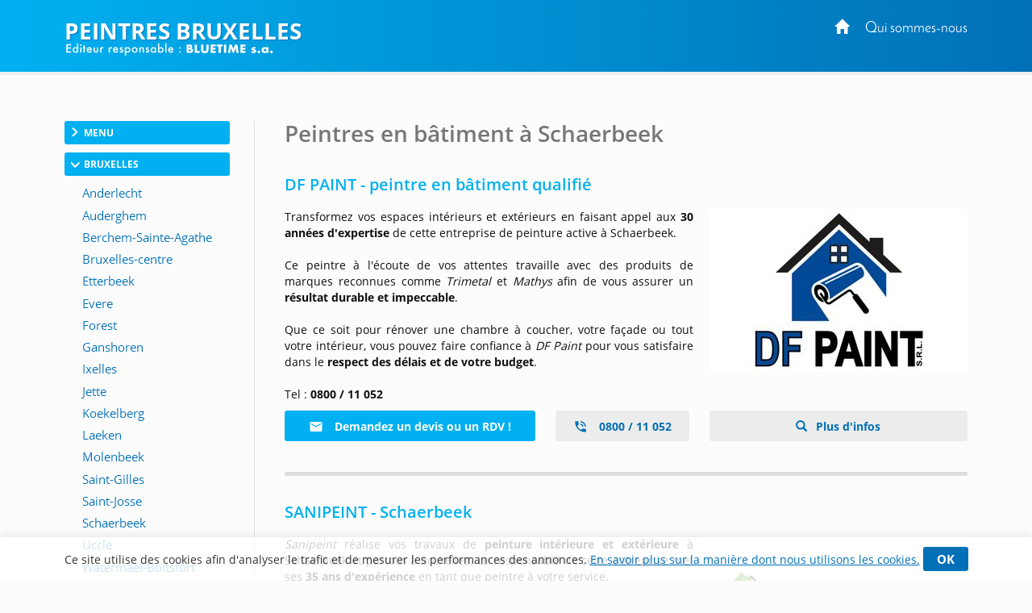

--- FILE ---
content_type: text/html; charset=utf-8
request_url: https://www.peintres-bruxelles.be/schaerbeek.htm
body_size: 19848
content:
<!DOCTYPE html>
<html lang="fr-BE">
<head>
    <meta http-equiv="Content-Type" content="text/html; charset=UTF-8" />

    <link rel="dns-prefetch" href="//tarteaucitron.io">

    

    
    <script>
        var adList = [
                            {
                'id': '98151',
                'category': 'Grande',
                'name': 'DF PAINT - peintre en batiment qualifie',
                'price': '1',
                'brand': '2025-008256',
                'list': 'ad Page', // constant
                'position': 1,
                'variant': '1'
            },
                {
                'id': '39949',
                'category': 'Grande',
                'name': 'SANIPEINT - Schaerbeek',
                'price': '1',
                'brand': '2024-008141',
                'list': 'ad Page', // constant
                'position': 2,
                'variant': '1'
            },
                {
                'id': '18761',
                'category': 'Grande',
                'name': 'PEINTURE COLORAL - Schaerbeek',
                'price': '1',
                'brand': '2025-008286',
                'list': 'ad Page', // constant
                'position': 3,
                'variant': '1'
            },
                {
                'id': '21531',
                'category': 'Grande',
                'name': 'ZAUDIG - Schaerbeek',
                'price': '1',
                'brand': '2024-007560',
                'list': 'ad Page', // constant
                'position': 4,
                'variant': '1'
            },
                {
                'id': '98348',
                'category': 'Grande',
                'name': 'COLOR - peintre de confiance',
                'price': '1',
                'brand': '2025-008315',
                'list': 'ad Page', // constant
                'position': 5,
                'variant': '1'
            },
                {
                'id': '16937',
                'category': 'Grande',
                'name': 'COX FILS - Schaerbeek',
                'price': '1',
                'brand': '2024-008007',
                'list': 'ad Page', // constant
                'position': 6,
                'variant': '1'
            },
                {
                'id': '40217',
                'category': 'Grande',
                'name': 'RENOCOLOR - peintre a Schaerbeek',
                'price': '1',
                'brand': '2024-008023',
                'list': 'ad Page', // constant
                'position': 7,
                'variant': '1'
            },
                                                    {
                'id': '64220',
                'category': 'PreMediane',
                'name': 'Vous etes peintre a Schaerbeek',
                'price': '0',
                'brand': '',
                'list': 'ad Page', // constant
                'position': 8,
                'variant': '0'
            },
                            {
                'id': '59888',
                'category': 'Mediane',
                'name': 'Quelles finitions pour vos travaux de peinture',
                'price': '0',
                'brand': '',
                'list': 'ad Page', // constant
                'position': 9,
                'variant': '0'
            },
                                                     {
                'id': '33752',
                'category': 'Pdp',
                'name': 'Renseignements complementaires',
                'price': '0',
                'brand': '',
                'list': 'ad Page', // constant
                'position': 10,
                'variant': '0'
            },
        ];
        dataLayer = [
            {
                'page': {
                    'title': 'Peintre a Schaerbeek entreprises de peinture', // Title de la page
                    'category': 'Bruxelles', // Correspond au bouton Catégorie du CMS
                    'thematic': 'Schaerbeek', // page thematic (le nom du bouton dans la gestion de la page)
                    'sector': 'Peintres',// Secteur pour bon de commande
                    'province' : 'Bruxelles',
                    'geoLocation': 'Schaerbeek', // Région / Province
                    'color': 'Rouge3', // Couleur
                    'status': '2', // Status
                    'countOfAds': '8' // Number of ads on page
                },

                'site': {
                    'country':
                        'Belgique',
                    'viewId': '6670275',
                    'propertyId': 'UA-108439357-9',
                    'measurementId': 'G-G6QG9XCSYQ'
                },
                // ecommerce
                'ecommerce': {
                    'currencyCode': 'EUR',
                    'impressions': adList
                }
            }
        ];
        // Timer function to pause/resume on window blur/focus
        function debug(text){
        }

        function Timer(callback, delay) {

            var timerId, start = new Date(), remaining = delay, complete = false, running = false;

            this.pause = function() {
                if(running) {
                    debug('Timer pause');
                    window.clearTimeout(timerId);
                    remaining -= new Date() - start;
                    running = false;
                } else {
                    debug('timer is not running');
                }
            };

            this.resume = function() {
                if(!running) {
                    debug('timer remain : ' + remaining);
                    if(remaining > 0) {
                        running = true;
                        window.clearTimeout(timerId);
                        debug('Timer resumed');
                        timerId = window.setTimeout(callback, remaining);
                    } else {
                        debug('timer elapsed');
                    }
                } else {
                    debug('timer already running');
                }
            };
            this.resume();
        }
        // dataLayer push to be triggered when a user stay more than
        // 10 sec on the page, with pausing/resuming when tab state change to active/inactive
        var timer = new Timer(function() {
            debug('** adTime added');
            dataLayer.push({
                'event': 'adTime',
                'eventCategory': 'Ad', // constant
                'eventAction': 'engagement timer', // constant
                'eventLabel': '15sec', // constant
                'ecommerce': {
                    'detail': {
                        'actionField': { 'list': 'ad Page' }, // constant
                        'products': adList
                    }
                }
            });
        }, 15000);

        window.onblur = function() {
            debug('window blur');
            timer.pause();
        }
        window.onfocus = function() {
            debug('window focus');
            timer.resume();
        }

    </script>

            <!-- Google Tag Manager CLASSIC -->
            <script>
                (function (w, d, s, l, i) {
                    w[l] = w[l] || []; w[l].push({
                        'gtm.start':
                            new Date().getTime(), event: 'gtm.js'
                    }); var f = d.getElementsByTagName(s)[0],
                        j = d.createElement(s), dl = l != 'dataLayer' ? '&l=' + l : ''; j.async = true; j.src =
                            'https://www.googletagmanager.com/gtm.js?id=' + i + dl; f.parentNode.insertBefore(j, f);
                })(window, document, 'script', 'dataLayer', 'GTM-TD9PMXM');</script>
            <!-- End Google Tag Manager -->

    <meta name="viewport" content="width=device-width, initial-scale=1.0">
    <meta http-equiv="X-UA-Compatible" content="IE=edge">
    <title>Peintre &#224; Schaerbeek : entreprises de peinture</title>
    <meta name="google-site-verification" content="xqDDtIeRi1pgAMYpp1bWa7mN9tV8G1n6CvACaydVbTQ" />
        <meta content="origin" name="referrer">
    <style type="text/css">
        header{z-index:1000;width:100%;position:fixed;z-index:100;padding:0px 0;background:#0170b6}.portal-name-logo{color:#fff;font-size:2em;margin-bottom:-25px}.colophon{text-align:center;background:#0170b6;color:#fff;padding:12px 0 16px;font-size:12px}#global,.headerbox{width:1120px;margin:0px auto}.headerbox{padding:10px 0;color:#fff}.menuTopH a{color:#fff}#intercontainer{padding-top:150px}.menuTopH{float:right}.baseline img{width:260px}nav{float:left}.navbar-collapse{background:none;border:none}.menuLeft{float:left;width:205px}.category,.cateOn,.btBackHome a:hover{padding:6px;display:block;clear:both;cursor:pointer}.buttonArrow{float:left}.cleaner2016,.clear2014,.nettoyeur{clear:both}.navbar-inverse{background-color:rgba(252,252,252,0);border:0}.nav_top{display:none}.glyphicon-info-sign{float:left}#content{position:relative;margin:0;padding-left:37px;float:right;width:79%}.region a{display:block;float:left;padding:10px}.envelope{width:100%;font-size:0.85em}section.bbk-section.bbk-pdp{font-size:1.1em}.video-wrap,.envelopeImg{float:right}.video-wrap.photo-left,.envelopeImg.photo-left{float:left;padding-left:0px;padding-right:20px}.video-wrap,.ImageAnimations img{width:320px;height:auto}.bbk-petite .envelopeTxt,.bbk-moyenne .envelopeTxt{height:101px}#sideRight{float:none;margin-right:0px;width:160px;position:absolute;top:148px;right:20px}.social-links{display:flex;justify-content:center;align-items:flex-start}.fb-like>span{vertical-align:baseline !important}.nousContacerBouton{background:linear-gradient(#4c69ba,#3b55a0)}.nousContacerBouton a,.nousContacerBouton a:hover{text-decoration:none;color:#fff}.social-links-text{display:none}.logoBluetime img.logoBottomNoPicto{width:111px}#TitleRS{display:none}.collapse#decouverte{display:block;visibility:visible}.alert-danger{color:#3c763d;background-color:#dff0d8;border-color:#dff0d8}.input-validation-error{border-color:#8f1e1e}.field-validation-error{color:#8f1e1e;font-size:12px}.promo{color:red}.bbk-mediane img{width:320px;height:auto}section.bbk-section.bbk-mediane{font-size:1.1em}.bbk-mediane h3{margin-top:15px;font-size:1.4em;color:#00b0f0;padding:0 0 10px 0;line-height:1.1}.bbk-savplainte,.bbk-premediane{background:#fbfbfb;color:#333;border:2px solid #1fa8fe;clear:both;font-size:1.2em;padding:35px 40px 34px;border-radius:4px 58px;line-height:1.79em;text-align:justify;margin:18px 0 37px}.bbk-savplainte h3,.bbk-premediane h3{color:#0170b6;font-size:1.4em;padding:0 0 10px 0;line-height:1.1;margin-top:0;text-align:left}.bbk-savplainte a,.bbk-premediane a,.bbk-savplainte a:link,.bbk-premediane a:link,.bbk-savplainte a:visited,.bbk-premediane a:visited,.bbk-savplainte a:hover,.bbk-premediane a:hover,.bbk-savplainte a:active,.bbk-premediane a:active{text-decoration:inherit;font-size:1.11em;color:#0170b6}.bbk-savplainte .separator,.bbk-premediane .separator{display:none}@media (max-width:768px),handheld and (orientation:landscape){img#imgTeaser2{width:100%;height:auto}}.bbk-pdp{padding-top:15px}[class^="PIN_"]{display:block;float:right;margin:0 0 0 4px}@media (max-width:768px),handheld and (orientation:landscape){nav{float:none}header{display:none}#TitleRS{display:block;float:left;font-size:1.2em;text-align:left;margin-left:15px;padding-bottom:0px;margin-top:7px;color:#fff;text-transform:uppercase;width:auto;margin:0;padding:20px;text-align:center}.navbar-inverse{border:0;width:100%}.navbar{position:fixed !important;top:0;z-index:1000}.navbar.navbar-inverse{background-color:#fff}#content{padding-top:60px !important}.video-wrap,.envelopeImg{float:none}.video-wrap.photo-left,.envelopeImg.photo-left{float:none;padding-right:0}.video-wrap img,.envelopeImg img{width:100%;height:auto}.bbk-petite .envelopeTxt,.bbk-moyenne .envelopeTxt{height:auto}}.navbar-header img{display:none}.link-url .glyphicon-menu-right{display:none}.row{padding:10px 0}input,textarea,.textField-1{width:350px}.bt-1{width:auto}.envelopeSmall .linkTel,.envelopeSmall .linkMail,.envelopeSmall .linkSite{width:auto;float:none}.checkBForm{padding:0 10px;width:auto}.caption,.small,.link-url glyphicon glyphicon-menu-right{display:none}.contentPost{padding:0 0 0 20px}.pointsForts .glyphicon{float:left;padding-right:15px;height:50px;font-size:1.2em}.pointsForts{-webkit-border-radius:5px;-moz-border-radius:5px;border-radius:5px;background:#fff;font-size:14px;border:1px solid #efefef;padding:45px 20px 23px 23px;font-size:1.8em;color:#00a9ea;font-weight:normal;margin-top:0px;margin-bottom:15px}.pointsFaibles{-webkit-border-radius:5px;-moz-border-radius:5px;border-radius:5px;background:#ccc;font-size:14px}.menuRedac{padding:10px 15px;border-bottom:1px solid #999;background:#fff;padding:10px 15px 25px;border:1px solid #dfdfdf;margin-bottom:20px;border-radius:3px;margin:30px 0px 20px;line-height:28px;width:205px}.menuRedacTitre{font-weight:bold;color:#0194d6}.menuRedacButtonOn a{color:#0194d6}.menuRedacButton{padding-left:15px}.sousMenuRedac a{color:#868686;font-weight:bold;border-left:3px solid #ababab;padding-left:10px}.sousMenuRedac a:hover{border-left:3px solid #0194d6}.menuRedac a:hover{color:#0194d6;text-decoration:none}.menuRedac a:hover{color:#0194d6;text-decoration:none}.menubottom{margin-top:40px;font-size:14px}.categorycontentsection .link-1{padding-top:20px;font-weight:bold}.categorycontentsection .envelopeTxt{text-align:justify;line-height:1.8em}.menuRedacFix{position:fixed;top:100px}.regionMobile .menuHeaderTitre:after{transition:all 0.2s ease-in-out;position:relative;display:inline-block;font-family:'Glyphicons Halflings';font-style:normal;font-weight:400;line-height:1;-webkit-font-smoothing:antialiased;-moz-osx-font-smoothing:grayscale;content:"\e259";float:right;font-size:1em;color:#7f7f7f;top:10px;font-size:0.8em}.regionArrow .menuHeaderTitre:after{transform:rotate(180deg)}.regionMobile{cursor:pointer}@media (max-width:768px){.linkMail a{text-decoration:none;transition:all 0.2s ease-in-out;border:solid 1px #d4d4d4;border-radius:3px;padding:7px 22px 7px 15px;margin-top:7px;font-size:1em;line-height:14px;background:#f3f3f3;display:inline-table;clear:both;color:#0170b6;white-space:nowrap}.linkMail a:hover{color:#0170b6}.navbar-header img{display:block}.menuRedac{line-height:40px;width:auto;margin:10px}.menuRedac{line-height:40px;width:auto;margin:10px}.menuHeader{font-size:0.8em}.regionMobile.menuHeader{padding:4px 15px 5px;margin:0 0px 23px}.regionMobile .region{font-size:1.3em}.region a:last-child{margin-bottom:15px}.linkSite a:hover{color:#fff}.linkSite a:before{top:2px}}.envelopeSmall{width:46%;float:left;font-size:1.1em}section.bbk-section.bbk-grande.envelopeBig:first-of-type,section.bbk-section.bbk-header.envelopeBig:first-of-type,section.bbk-section.bbk-pdp:first-of-type{padding-top:18px}section.bbk-section.bbk-grande.envelopeBig,section.bbk-section.bbk-header.envelopeBig,section.bbk-section.bbk-pdp{padding-bottom:0;padding-top:19px;margin-bottom:15px}section.bbk-section.bbk-pdp{margin-top:16px}section.bbk-section.bbk-moyenne.envelopeSmall,section.bbk-section.bbk-petite.envelopeSmall{padding-bottom:30px;padding-top:0;margin-bottom:8px;padding-left:0}.medianeLayout section.bbk-section.bbk-moyenne.envelopeSmall:nth-last-of-type(2),.medianeLayout section.bbk-section.bbk-moyenne.envelopeSmall:nth-last-of-type(1){border-bottom:none}.medianeLayout section.bbk-section.bbk-petite.envelopeSmall:nth-last-of-type(2),.medianeLayout section.bbk-section.bbk-petite.envelopeSmall:nth-last-of-type(1){border-bottom:none}.medianeLayout section.bbk-section.bbk-header.envelopeBig{border-bottom:none}section.bbk-section.bbk-mediane{clear:both;font-size:1.1em;color:#fff;padding:40px;border-radius:4px 58px;line-height:1.79em;text-align:justify;background:-moz-linear-gradient(-45deg,#00b0f0 0%,#0170b6 100%);background:linear-gradient(135deg,#00b0f0 0%,#0170b6 100%);margin:18px 0 53px}.bbk-mediane h3{margin-top:0;font-size:1.5em;color:#fff;padding:0 0 10px 0;line-height:1.1}section.bbk-section.bbk-mediane a{color:#fff;text-decoration:underline}.promo{color:red;font-weight:bold}.envelope-mediane .separator{display:none}@media (max-width:768px),handheld and (orientation:landscape){.medianeLayout section.bbk-section.bbk-petite.envelopeSmall:nth-last-of-type(1){padding-bottom:20px}.bbk-savplainte,.bbk-premediane{padding:35px 17px 33px}.envelopeSmall{width:100%;float:none;font-size:1.1em;padding:0}section.envelopeSmall:nth-child(even),section.envelopeSmall:nth-child(odd){margin-left:0}section.bbk-section.bbk-mediane{padding:40px 17px;margin:0 0 35px 0;border-radius:2px 19px}section.bbk-section.bbk-grande.envelopeBig,section.bbk-section.bbk-header.envelopeBig,section.bbk-section.bbk-pdp{padding-bottom:10px;padding-top:7px;margin-bottom:6px}section.bbk-section.bbk-moyenne.envelopeSmall,section.bbk-section.bbk-petite.envelopeSmall{padding-bottom:4px;padding-top:0;margin-bottom:28px}}.bbk-grandefree .link-lead-style-2904,.bbk-grande .link-lead-style-2904,.bbk-grandefree .link-phone-style-2904,.bbk-grande .link-phone-style-2904,.bbk-grandefree .link-url-style-2904,.bbk-grande .link-url-style-2904{transition:all 0.2s ease-in-out;text-decoration:none;font-weight:bold;font-size:1em;border-radius:3px;border:unset;margin:5px 0;line-height:14px;padding:10px 29px;text-align:center}a.link-phone{cursor:default;color:#0170b6}.link-lead-style-2904:focus,.link-phone-style-2904:focus,.link-url-style-2904:focus{color:#0170b6;text-decoration:none;border:none;outline:unset;outline-offset:unset}.info-produit-contact a:hover{color:#0170b6;text-decoration:none}.bbk-grandefree .link-lead-style-2904,.bbk-grande .link-lead-style-2904{display:none}.bbk-grandefree .link-lead-style-2904:first-child,.bbk-grande .link-lead-style-2904:first-child{display:block}.bbk-grandefree .link-lead-style-2904,.bbk-grande .link-lead-style-2904{color:#fff;position:relative;border:solid 1px #00b0f0}.bbk-grandefree .link-lead-style-2904:hover,.bbk-grande .link-lead-style-2904:hover{color:#00b0f0}.bbk-grandefree .link-lead-style-2904:focus:hover svg,.bbk-grande .link-lead-style-2904:focus:hover svg,.bbk-grandefree .link-lead-style-2904:focus svg,.bbk-grande .link-lead-style-2904:focus svg{overflow:hidden;fill:#fff}.bbk-grandefree .link-lead-style-2904 svg,.bbk-grande .link-lead-style-2904 svg{overflow:hidden;fill:#fff}.bbk-grandefree .link-lead-style-2904:hover svg,.bbk-grande .link-lead-style-2904:hover svg{fill:#00b0f0}.bbk-grandefree .link-lead-style-2904:before,.bbk-grande .link-lead-style-2904:before{content:'';position:absolute;top:0;left:0;width:100%;height:100%;z-index:1;background-color:rgba(255,255,255,0.25);-webkit-transition:all 0.3s;-moz-transition:all 0.3s;-o-transition:all 0.3s;transition:all 0.3s;content:"";z-index:-1;right:0;bottom:0;background:#00b0f0;opacity:1}.bbk-grandefree .link-lead-style-2904:hover:before,.bbk-grande .link-lead-style-2904:hover:before{opacity:0;-webkit-transform:scale(0.5,0.5);transform:scale(0.5,0.5)}.link-lead-style-2904:focus,.link-lead-style-2904:focus:hover{color:#fff;background:#00b0f0}.bluestyle{color:#0170b6}.btn-info{color:#fff;background-color:#0170b6 !important;border-color:#0170b6 !important}.btn-info:hover{background-color:#00b0f0 !important;border-color:#00b0f0 !important}.form2k16 h3{color:#0170b6 !important;font-size:27px}.editorialLayout .contentBreak{clear:both;margin-bottom:-8px;padding-top:29px}.contentPageLayout section.bbk-section.bbk-grandefree.envelopeBig:after,.contentPageLayout section.bbk-section.bbk-grande.envelopeBig:after{height:1px;display:none}.editorialLayout .link-url:before{font-family:'Glyphicons Halflings';content:"\e258";position:relative;top:2px;left:0;padding-right:10px;padding-top:1px;line-height:19px;margin-right:-15px}.envelopeSmall .url-Gi{font-weight:bold}.envelopeSmall .url-Gi:before{font-family:'Glyphicons Halflings';content:"\e258";position:relative;top:2px;left:0;padding-right:10px;padding-top:1px;line-height:19px;margin-right:-9px;font-size:13px}.menuTopH a:focus{color:unset;text-decoration:none}.envelope.footerWrap{margin-bottom:41px}html[lang="nl-BE"] .bbk-grande .link-lead-style-2904,.bbk-grande .link-phone-style-2904,.bbk-grande .link-url-style-2904{padding:10px 21px}.cookie_notif_FR .glyphicon-remove:before{display:none}.glyphicon-remove{padding:5px 17px;font-family:inherit;background:#0170b6;color:#fff;border-radius:3px;font-weight:bold;font-size:15px;line-height:34px;cursor:pointer}.cookieNotif0520{text-decoration:underline}.textField-hd{display:none}
    </style>

    <link rel="stylesheet" href="/css/site.css" />
    
    
    

    <link rel="alternate" hreflang="fr-be" href="https://www.peintres-bruxelles.be/schaerbeek.htm" />
    <link rel="canonical" href="https://www.peintres-bruxelles.be/schaerbeek.htm" />






            <script>
            (function (i, s, o, g, r, a, m) { i['GoogleAnalyticsObject'] = r; i[r] = i[r] || function () { (i[r].q = i[r].q || []).push(arguments) }, i[r].l = 1 * new Date(); a = s.createElement(o), m = s.getElementsByTagName(o)[0]; a.async = 1; a.src = g; m.parentNode.insertBefore(a, m) })(window, document, 'script', '//www.google-analytics.com/analytics.js', 'ga');
            ga('create', 'UA-3415272-1', 'auto');
            ga('send', 'pageview');
            </script>
            <!-- Meta Pixel Code -->
        <script>
            !function (f, b, e, v, n, t, s) {
                if (f.fbq) return; n = f.fbq = function () {
                    n.callMethod ?
                        n.callMethod.apply(n, arguments) : n.queue.push(arguments)
                };
                if (!f._fbq) f._fbq = n; n.push = n; n.loaded = !0; n.version = '2.0';
                n.queue = []; t = b.createElement(e); t.async = !0;
                t.src = v; s = b.getElementsByTagName(e)[0];
                s.parentNode.insertBefore(t, s)
            }(window, document, 'script',
                'https://connect.facebook.net/en_US/fbevents.js');
            fbq('init', '758261875970120');
            fbq('track', 'PageView');
        </script>
        <noscript>
            <img height="1" width="1" style="display:none"
                 src="https://www.facebook.com/tr?id=758261875970120&ev=PageView&noscript=1" />
        </noscript><!-- End Meta Pixel Code -->


</head>
<body>
    
        <script type="text/javascript">var script = document.createElement('script'); script.async = true; script.type = 'text/javascript'; var target = 'https://www.clickcease.com/monitor/stat.js'; script.src = target; var elem = document.head; elem.appendChild(script);</script>

    
        <noscript>
            <iframe src="https://www.googletagmanager.com/ns.html?id=GTM-TD9PMXM"
                    height="0" width="0" style="display:none;visibility:hidden"></iframe>
        </noscript>

    
<header>

    

    
    <div class="headerbox">
        <div class="menuTopH">
            <div>
                    
                        <a href="https://www.peintres-bruxelles.be/"><span class="glyphicon glyphicon-home"></span></a>&nbsp;&nbsp;&nbsp;&nbsp;&nbsp;<a target="_blank" href="https://www.peintres-bruxelles.be/editeur-responsable.htm">Qui sommes-nous</a>
                    
            </div>
            <div class="socialTop">
                <a href="#" style="display: none;"><i class="fa fa-google-plus"></i></a>&nbsp;&nbsp;&nbsp;
            </div>
        </div>
        <div class="logobbk1">
            <a href="https://www.peintres-bruxelles.be/">
                    <div class="portal-name-logo">Peintres Bruxelles</div>
            </a>
            <br>
            <div class="baseline">
                    <img src="/Images/baseline-no-icon-v2.svg" width="" height="" class="shadow baselineNoIcon" alt='' />
            </div>
        </div>
    </div>
</header>


    <div id="global">
        <div id="intercontainer">


            <nav class="navbar navbar-inverse">
                <div>
                    <div class="navbar-header">
                            <a href="https://www.peintres-bruxelles.be/" id="TitleRS" class="brand">Peintres Bruxelles</a>
                        <button type="button" class="navbar-toggle" data-toggle="collapse" data-target="#myNavbar"><span class="icon-bar"></span><span class="icon-bar"></span><span class="icon-bar"></span></button>
                    </div>
                    <div class="collapse navbar-collapse" id="myNavbar">


    <div class="menuLeft menu-without-editorial">
        

                <div class="category ">
                    <div class="buttonArrow"></div>
                    <div class="buttonContent">Menu</div>

                </div>
            <div class="menuWrap">
                            <div class="button ">
                                <a href="https://www.peintres-bruxelles.be/" target="_self" >
                                        <img src="/Images/menubuttons/menuitem_4003.png" alt="" />
                                </a>
                            </div>
 

            </div>
                <div class="category cateOn">
                    <div class="buttonArrow"></div>
                    <div class="buttonContent">Bruxelles</div>

                </div>
            <div class="menuWrap">
                            <div class="button ">
                                <a href="/anderlecht.htm" target="_self" >
                                        <img src="/Images/menubuttons/menuitem_4007.png" alt="Bruxelles: peintres &#224; Anderlecht" />
                                </a>
                            </div>
                            <div class="button ">
                                <a href="/auderghem.htm" target="_self" >
                                        <img src="/Images/menubuttons/menuitem_4008.png" alt="Auderghem: entreprises de peintures" />
                                </a>
                            </div>
                            <div class="button ">
                                <a href="/Berchem-Sainte-Agathe.htm" target="_self" >
                                        <img src="/Images/menubuttons/menuitem_4009.png" alt="Travaux de peinture Berchem-Sainte-Agathe" />
                                </a>
                            </div>
                            <div class="button ">
                                <a href="/centre.htm" target="_self" >
                                        <img src="/Images/menubuttons/menuitem_4010.png" alt="Bruxelles centre: peintres" />
                                </a>
                            </div>
                            <div class="button ">
                                <a href="/etterbeek.htm" target="_self" >
                                        <img src="/Images/menubuttons/menuitem_4011.png" alt="Etterbeek (Bruxelles): mat&#233;riel pour peintres" />
                                </a>
                            </div>
                            <div class="button ">
                                <a href="/evere.htm" target="_self" >
                                        <img src="/Images/menubuttons/menuitem_4012.png" alt="Peinture ext&#233;rieure Evere" />
                                </a>
                            </div>
                            <div class="button ">
                                <a href="/forest.htm" target="_self" >
                                        <img src="/Images/menubuttons/menuitem_4013.png" alt="Forest (Bruxelles): peintres" />
                                </a>
                            </div>
                            <div class="button ">
                                <a href="/ganshoren.htm" target="_self" >
                                        <img src="/Images/menubuttons/menuitem_4014.png" alt="" />
                                </a>
                            </div>
                            <div class="button ">
                                <a href="/ixelles.htm" target="_self" >
                                        <img src="/Images/menubuttons/menuitem_4015.png" alt="Ixelles: mat&#233;riel pour peintres" />
                                </a>
                            </div>
                            <div class="button ">
                                <a href="/jette.htm" target="_self" >
                                        <img src="/Images/menubuttons/menuitem_4016.png" alt="Entreprise de peinture Jette" />
                                </a>
                            </div>
                            <div class="button ">
                                <a href="/koekelberg.htm" target="_self" >
                                        <img src="/Images/menubuttons/menuitem_4017.png" alt="D&#233;coration int&#233;rieure Bruxelles" />
                                </a>
                            </div>
                            <div class="button ">
                                <a href="/laeken.htm" target="_self" >
                                        <img src="/Images/menubuttons/menuitem_4018.png" alt="" />
                                </a>
                            </div>
                            <div class="button ">
                                <a href="/molenbeek.htm" target="_self" >
                                        <img src="/Images/menubuttons/menuitem_4019.png" alt=" Peintre en batiment Molenbeek" />
                                </a>
                            </div>
                            <div class="button ">
                                <a href="/saint-gilles.htm" target="_self" >
                                        <img src="/Images/menubuttons/menuitem_4020.png" alt="" />
                                </a>
                            </div>
                            <div class="button ">
                                <a href="/saint-josse.htm" target="_self" >
                                        <img src="/Images/menubuttons/menuitem_4021.png" alt="" />
                                </a>
                            </div>
                            <div class="button active">
                                <a href="/schaerbeek.htm" target="_self" >
                                        <img src="/Images/menubuttons/menuitem_4022.png" alt="Accessoires pour peintres &#224; Schaerbeek" />
                                </a>
                            </div>
                            <div class="button ">
                                <a href="/uccle.htm" target="_self" >
                                        <img src="/Images/menubuttons/menuitem_4023.png" alt="Uccle: peintres et vente de mat&#233;riel de peinture" />
                                </a>
                            </div>
                            <div class="button ">
                                <a href="/watermael-boitsfort.htm" target="_self" >
                                        <img src="/Images/menubuttons/menuitem_4024.png" alt="Peintres pour murs, sols et fa&#231;ades" />
                                </a>
                            </div>
                            <div class="button ">
                                <a href="/woluwe-saint-lambert.htm" target="_self" >
                                        <img src="/Images/menubuttons/menuitem_4025.png" alt="Mat&#233;riel pour peintres" />
                                </a>
                            </div>
                            <div class="button ">
                                <a href="/woluwe-saint-pierre.htm" target="_self" >
                                        <img src="/Images/menubuttons/menuitem_4026.png" alt="" />
                                </a>
                            </div>
 

            </div>
                <div class="category ">
                    <div class="buttonArrow"></div>
                    <div class="buttonContent">P&#233;riph&#233;rie de Bruxelles</div>

                </div>
            <div class="menuWrap">
                            <div class="button ">
                                <a href="/asse.htm" target="_self" >
                                        <img src="/Images/menubuttons/menuitem_4028.png" alt="" />
                                </a>
                            </div>
                            <div class="button ">
                                <a href="/dilbeek.htm" target="_self" >
                                        <img src="/Images/menubuttons/menuitem_4029.png" alt="" />
                                </a>
                            </div>
                            <div class="button ">
                                <a href="/kraainem.htm" target="_self" >
                                        <img src="/Images/menubuttons/menuitem_4030.png" alt="" />
                                </a>
                            </div>
                            <div class="button ">
                                <a href="/overijse.htm" target="_self" >
                                        <img src="/Images/menubuttons/menuitem_4031.png" alt="" />
                                </a>
                            </div>
                            <div class="button ">
                                <a href="/rhode-saint-genese.htm" target="_self" >
                                        <img src="/Images/menubuttons/menuitem_4032.png" alt="" />
                                </a>
                            </div>
                            <div class="button ">
                                <a href="/tervuren.htm" target="_self" >
                                        <img src="/Images/menubuttons/menuitem_8346.png" alt="" />
                                </a>
                            </div>
                            <div class="button ">
                                <a href="/vilvoorde.htm" target="_self" >
                                        <img src="/Images/menubuttons/menuitem_4033.png" alt="" />
                                </a>
                            </div>
                            <div class="button ">
                                <a href="/wemmel.htm" target="_self" >
                                        <img src="/Images/menubuttons/menuitem_4034.png" alt="" />
                                </a>
                            </div>
 

            </div>
                <div class="category ">
                    <div class="buttonArrow"></div>
                    <div class="buttonContent">Conseils</div>

                </div>
            <div class="menuWrap">
                            <div class="button ">
                                <a href="/types-de-peinture.htm" target="_self" >
                                        <img src="/Images/menubuttons/menuitem_9973.png" alt="" />
                                </a>
                            </div>
                            <div class="button ">
                                <a href="/peinture-interieure.htm" target="_self" >
                                        <img src="/Images/menubuttons/menuitem_10050.png" alt="" />
                                </a>
                            </div>
                            <div class="button ">
                                <a href="/peinture-exterieure.htm" target="_self" >
                                        <img src="/Images/menubuttons/menuitem_10101.png" alt="" />
                                </a>
                            </div>
 

            </div>



    </div>


    <div class="cleaner2016 plusButton"></div>
    <div class="category">
        <div class="glyphicon glyphicon-info-sign"></div>
        <div class="buttonContent">D&#233;couvrez aussi</div>
    </div>
    <div id="decouverte">
            <div class="portalsLinks">

                <a href="https://www.schaerbeek-services.be" target="_blank">
                        <img src="/Images/advbuttons/schaerbeek-services.be.jpg" width="188" height="36" alt="Schaerbeek services" />
                </a>

            </div>
    </div>
                    </div>
                </div>
            </nav>

            



<div id="content">




    <div class="nav_top">
        

    <span class="nav_top-link">Bruxelles</span>
    &gt;
    <span class="nav_top-link-2">Schaerbeek</span>

    </div>
    <div style="clear: both"></div>
    <h1>Peintres en b&#226;timent &#224; Schaerbeek</h1>
    <div class="panel-bbk">
        <div class="envelope headerWrap">
            <div class="nettoyeur"></div>
        </div>

        <div class="envelope largeWrap medianeLayout">






<section class="bbk-section bbk-grande envelopeBig"
         data-pageid="150"
         data-portalid="10"
         data-advertisementid="98151"
         data-categoryid="1068"
         data-type="Grande"
         data-order="1"
         data-billed="True"
         data-contract="2025-008256"
         data-title="DF PAINT - peintre en batiment qualifie">

    <h2><span class="bbk-title">DF PAINT - peintre en b&#226;timent qualifi&#233;</span></h2>
    

        <div class="envelopeImg ">
                <div class="ImageAnimations" style="display: none;">


<a href="https://www.df-paint.be/?utm_medium=referral&utm_source=https%3a%2f%2fwww.peintres-bruxelles.be%2fschaerbeek.htm&utm_campaign=BlueBook&utm_content=https%3a%2f%2fwww.peintres-bruxelles.be%2fschaerbeek.htm"  target="_blank" title="Visitez leur site">                    <div class="ImageAnimations">
                            <img src="/Images/animations/DF-Paint-logo.jpg" width="282" height="178" alt="DF Paint" />
                                                    <img src="/Images/animations/Vega-Decor-5.jpg" width="282" height="178" alt="r&#233;novation de cuisine" />
                                                    <img src="/Images/animations/Vega-Decor-6.jpg" width="282" height="178" alt="travaux de peinture et plafonnage" />
                                                    <img src="/Images/animations/Vega-Decor-9.jpg" width="282" height="178" alt="peinture ext&#233;rieure fa&#231;ade avant apr&#232;s" />
                    </div>
</a>

                </div>
        </div>
    <div class="envelopeTxt">
        Transformez vos espaces int&eacute;rieurs et ext&eacute;rieurs en faisant appel aux <strong>30 ann&eacute;es d&#39;expertise</strong> de cette entreprise de peinture active &agrave; Schaerbeek.<br />
<br />
Ce peintre &agrave; l&#39;&eacute;coute de vos attentes travaille avec des produits de marques reconnues comme <em>Trimetal </em>et <em>Mathys </em>afin de vous assurer un <strong>r&eacute;sultat durable et impeccable</strong>.<br />
<br />
Que ce soit pour r&eacute;nover une chambre &agrave; coucher, votre fa&ccedil;ade ou tout votre int&eacute;rieur, vous pouvez faire confiance &agrave; <em>DF Paint&nbsp;</em>pour vous satisfaire dans le <strong>respect des d&eacute;lais et de votre budget</strong>.<br />
<br />
Tel :<strong> </strong><strong>0800 / 11 052</strong><br type="_moz" />

    </div>

    

        <div class="info-produit-contact">
            

            <a class="link-lead link-lead-style-2904"
               href="Contact/Company/98151?i=2169"
               target="_self">
                <svg xmlns="http://www.w3.org/2000/svg" width="16" height="16" viewBox="0 0 24 24"><path d="M20 4H4c-1.1 0-1.99.9-1.99 2L2 18c0 1.1.9 2 2 2h16c1.1 0 2-.9 2-2V6c0-1.1-.9-2-2-2zm0 4l-8 5-8-5V6l8 5 8-5v2z"></path></svg>
                Demandez un devis ou un RDV !
            </a>



                    <a class="link-phone link-phone-style-2904"
                       href="tel:0800 / 11 052">
                        <svg xmlns="http://www.w3.org/2000/svg" width="24" height="24" viewBox="0 0 24 24"><path d="M0 0h24v24H0z" fill="none" /><path d="M20 15.5c-1.25 0-2.45-.2-3.57-.57-.35-.11-.74-.03-1.02.24l-2.2 2.2c-2.83-1.44-5.15-3.75-6.59-6.59l2.2-2.21c.28-.26.36-.65.25-1C8.7 6.45 8.5 5.25 8.5 4c0-.55-.45-1-1-1H4c-.55 0-1 .45-1 1 0 9.39 7.61 17 17 17 .55 0 1-.45 1-1v-3.5c0-.55-.45-1-1-1zM19 12h2c0-4.97-4.03-9-9-9v2c3.87 0 7 3.13 7 7zm-4 0h2c0-2.76-2.24-5-5-5v2c1.66 0 3 1.34 3 3z" /></svg>
                        0800 / 11 052
                    </a>








                    <a class="link-url link-url-style-2904 url-Gi"
                       href="https://www.df-paint.be/?utm_medium=referral&amp;utm_source=https%3a%2f%2fwww.peintres-bruxelles.be%2fschaerbeek.htm&amp;utm_campaign=BlueBook&amp;utm_content=https%3a%2f%2fwww.peintres-bruxelles.be%2fschaerbeek.htm"
                       target="_blank"
                       rel="noopener">
                        
                    Plus d&#39;infos
                    </a>



        </div>

    <div class="nettoyeur"></div>
</section>







<section class="bbk-section bbk-grande envelopeBig"
         data-pageid="150"
         data-portalid="10"
         data-advertisementid="39949"
         data-categoryid="1068"
         data-type="Grande"
         data-order="2"
         data-billed="True"
         data-contract="2024-008141"
         data-title="SANIPEINT - Schaerbeek">

    <h2><span class="bbk-title">SANIPEINT - Schaerbeek</span></h2>
    

        <div class="envelopeImg ">
                <div class="ImageAnimations" style="display: none;">


<a href="https://www.sanipeint.be/?utm_medium=referral&utm_source=https%3a%2f%2fwww.peintres-bruxelles.be%2fschaerbeek.htm&utm_campaign=BlueBook&utm_content=https%3a%2f%2fwww.peintres-bruxelles.be%2fschaerbeek.htm"  target="_blank" title="Plus d'infos sur le site !">                    <div class="ImageAnimations">
                            <img src="/Images/animations/Sanipeint-Logo.jpg" width="282" height="178" alt="Plus d&#39;infos sur le site !" />
                                                    <img src="/Images/animations/Sanipeint-peinture-int-2.jpg" width="282" height="178" alt="Plus d&#39;infos sur le site !" />
                                                    <img src="/Images/animations/Sanipeint-peinture-ext-1.jpg" width="282" height="178" alt="Plus d&#39;infos sur le site !" />
                                                    <img src="/Images/animations/Sanipeint-peinture-int-1.jpg" width="282" height="178" alt="Plus d&#39;infos sur le site !" />
                    </div>
</a>

                </div>
        </div>
    <div class="envelopeTxt">
        <span id="ctl00_ContentPlaceHolder1_DetailsView1_Label4"><span id="ctl00_ContentPlaceHolder1_DetailsView1_Label4"><span id="ctl00_ContentPlaceHolder1_DetailsView1_Label4"><em>Sanipeint </em>r&eacute;alise vos travaux de <strong>peinture int&eacute;rieure et ext&eacute;rieure </strong>&agrave; Schaerbeek et partout &agrave; Bruxelles. Le responsable de cette entreprise met ses <strong>35 ans d&#39;exp&eacute;rience</strong> en tant que peintre &agrave; votre service.<br />
<br />
Il vous conseille au niveau du <strong>choix des couleurs</strong> et <strong>rev&ecirc;tements muraux </strong>adapt&eacute;s : peinture ou papier peint.<br />
<br />
<span id="ctl00_ContentPlaceHolder1_DetailsView1_Label4"><span id="ctl00_ContentPlaceHolder1_DetailsView1_Label4"><span id="ctl00_ContentPlaceHolder1_DetailsView1_Label4">- <strong>devis gratuit et personnalis&eacute;</strong></span></span></span><br />
- patron toujours pr&eacute;sent sur chantier<br />
<br />
Tel : <strong>0477 / 79 57 41</strong></span></span></span><br />

    </div>

    

        <div class="info-produit-contact">
            

            <a class="link-lead link-lead-style-2904"
               href="Contact/Company/39949?i=1084"
               target="_self">
                <svg xmlns="http://www.w3.org/2000/svg" width="16" height="16" viewBox="0 0 24 24"><path d="M20 4H4c-1.1 0-1.99.9-1.99 2L2 18c0 1.1.9 2 2 2h16c1.1 0 2-.9 2-2V6c0-1.1-.9-2-2-2zm0 4l-8 5-8-5V6l8 5 8-5v2z"></path></svg>
                Demandez un devis ou un RDV !
            </a>



                    <a class="link-phone link-phone-style-2904"
                       href="tel:0477 / 79 57 41">
                        <svg xmlns="http://www.w3.org/2000/svg" width="24" height="24" viewBox="0 0 24 24"><path d="M0 0h24v24H0z" fill="none" /><path d="M20 15.5c-1.25 0-2.45-.2-3.57-.57-.35-.11-.74-.03-1.02.24l-2.2 2.2c-2.83-1.44-5.15-3.75-6.59-6.59l2.2-2.21c.28-.26.36-.65.25-1C8.7 6.45 8.5 5.25 8.5 4c0-.55-.45-1-1-1H4c-.55 0-1 .45-1 1 0 9.39 7.61 17 17 17 .55 0 1-.45 1-1v-3.5c0-.55-.45-1-1-1zM19 12h2c0-4.97-4.03-9-9-9v2c3.87 0 7 3.13 7 7zm-4 0h2c0-2.76-2.24-5-5-5v2c1.66 0 3 1.34 3 3z" /></svg>
                        0477 / 79 57 41
                    </a>








                    <a class="link-url link-url-style-2904 url-Gi"
                       href="https://www.sanipeint.be/?utm_medium=referral&amp;utm_source=https%3a%2f%2fwww.peintres-bruxelles.be%2fschaerbeek.htm&amp;utm_campaign=BlueBook&amp;utm_content=https%3a%2f%2fwww.peintres-bruxelles.be%2fschaerbeek.htm"
                       target="_blank"
                       rel="noopener">
                        
                    Plus d&#39;infos
                    </a>



        </div>

    <div class="nettoyeur"></div>
</section>







<section class="bbk-section bbk-grande envelopeBig"
         data-pageid="150"
         data-portalid="10"
         data-advertisementid="18761"
         data-categoryid="1068"
         data-type="Grande"
         data-order="3"
         data-billed="True"
         data-contract="2025-008286"
         data-title="PEINTURE COLORAL - Schaerbeek">

    <h2><span class="bbk-title">PEINTURE COLORAL - Schaerbeek</span></h2>
    

        <div class="envelopeImg ">
                <div class="ImageAnimations" style="display: none;">


<a href="https://www.coloral.be?utm_medium=referral&utm_source=https%3a%2f%2fwww.peintres-bruxelles.be%2fschaerbeek.htm&utm_campaign=BlueBook&utm_content=https%3a%2f%2fwww.peintres-bruxelles.be%2fschaerbeek.htm"  target="_blank" title="Découvrez tous leurs services !">                    <div class="ImageAnimations">
                            <img src="/Images/animations/Coloral-Logo-New..jpeg" width="282" height="178" alt="logo Peinture Coloral" />
                                                    <img src="/Images/animations/Palomo-1.jpg" width="282" height="178" alt="pi&#232;ce repeinte en deux tons de bleus" />
                                                    <img src="/Images/animations/Palomo-2.jpg" width="282" height="178" alt="pinceau et nuancier couleurs" />
                                                    <img src="/Images/animations/Palomo-3.jpg" width="282" height="178" alt="peinture murale beige" />
                    </div>
</a>

                </div>
        </div>
    <div class="envelopeTxt">
        Cette entreprise de peinture exp&eacute;riment&eacute;e active &agrave; Schaerbeek vous propose la r&eacute;alisation soign&eacute;e de tous vos <strong>travaux de parach&egrave;vement int&eacute;rieurs et ext&eacute;rieurs</strong>.<br />
<br />
- peinture <strong>ext&eacute;rieure et int&eacute;rieure</strong><br />
- r&eacute;novation de <strong>fa&ccedil;ades</strong><br />
- peinture <strong>sols et murs</strong><br />
- techniques d&eacute;coratives<br />
<br />
Tel : <strong>02 / 537 45 47</strong> ou <strong>0498 / 90 30 50</strong><br />

    </div>

    

        <div class="info-produit-contact">
            

            <a class="link-lead link-lead-style-2904"
               href="Contact/Company/18761?i=1078"
               target="_self">
                <svg xmlns="http://www.w3.org/2000/svg" width="16" height="16" viewBox="0 0 24 24"><path d="M20 4H4c-1.1 0-1.99.9-1.99 2L2 18c0 1.1.9 2 2 2h16c1.1 0 2-.9 2-2V6c0-1.1-.9-2-2-2zm0 4l-8 5-8-5V6l8 5 8-5v2z"></path></svg>
                Demandez un devis ou un RDV !
            </a>



                    <a class="link-phone link-phone-style-2904"
                       href="tel:0498 / 90 30 50">
                        <svg xmlns="http://www.w3.org/2000/svg" width="24" height="24" viewBox="0 0 24 24"><path d="M0 0h24v24H0z" fill="none" /><path d="M20 15.5c-1.25 0-2.45-.2-3.57-.57-.35-.11-.74-.03-1.02.24l-2.2 2.2c-2.83-1.44-5.15-3.75-6.59-6.59l2.2-2.21c.28-.26.36-.65.25-1C8.7 6.45 8.5 5.25 8.5 4c0-.55-.45-1-1-1H4c-.55 0-1 .45-1 1 0 9.39 7.61 17 17 17 .55 0 1-.45 1-1v-3.5c0-.55-.45-1-1-1zM19 12h2c0-4.97-4.03-9-9-9v2c3.87 0 7 3.13 7 7zm-4 0h2c0-2.76-2.24-5-5-5v2c1.66 0 3 1.34 3 3z" /></svg>
                        0498 / 90 30 50
                    </a>








                    <a class="link-url link-url-style-2904 url-Gi"
                       href="https://www.coloral.be?utm_medium=referral&amp;utm_source=https%3a%2f%2fwww.peintres-bruxelles.be%2fschaerbeek.htm&amp;utm_campaign=BlueBook&amp;utm_content=https%3a%2f%2fwww.peintres-bruxelles.be%2fschaerbeek.htm"
                       target="_blank"
                       rel="noopener">
                        
                    Plus d&#39;infos
                    </a>



        </div>

    <div class="nettoyeur"></div>
</section>







<section class="bbk-section bbk-grande envelopeBig"
         data-pageid="150"
         data-portalid="10"
         data-advertisementid="21531"
         data-categoryid="1068"
         data-type="Grande"
         data-order="4"
         data-billed="True"
         data-contract="2024-007560"
         data-title="ZAUDIG - Schaerbeek">

    <h2><span class="bbk-title">ZAUDIG - Schaerbeek</span></h2>
    

        <div class="envelopeImg ">
                <div class="ImageAnimations" style="display: none;">


<a href="https://www.zaudig.be/peintre-schaerbeek.html?utm_medium=referral&utm_source=https%3a%2f%2fwww.peintres-bruxelles.be%2fschaerbeek.htm&utm_campaign=BlueBook&utm_content=https%3a%2f%2fwww.peintres-bruxelles.be%2fschaerbeek.htm"  target="_blank" title="Peintre à Schaerbeek">                    <div class="ImageAnimations">
                            <img src="/Images/animations/Zaudig-Logo.jpg" width="282" height="178" alt="logo Zaudig entreprise de peinture &#224; Schaerbeek" />
                                                    <img src="/Images/animations/Zaudig-2020-2..jpeg" width="282" height="178" alt="moulures plafond" />
                                                    <img src="/Images/animations/Zaudig-6.jpg" width="282" height="178" alt="r&#233;novation cage d&#39;escalier" />
                                                    <img src="/Images/animations/Zaudig-2020-8..jpeg" width="282" height="178" alt="appartement r&#233;nov&#233;" />
                    </div>
</a>

                </div>
        </div>
    <div class="envelopeTxt">
        Confiez vos travaux de <strong>peinture</strong>, <strong>tapissage</strong>, rev&ecirc;tements de sol et <strong>d&eacute;coration </strong>&agrave; <em>Zaudig</em>, entreprise qualifi&eacute;e active depuis 5 g&eacute;n&eacute;rations.<br />
<br />
Ses atouts :<br />
- mat&eacute;riel performant<br />
- marques professionnelles : Herbol, Trimetal...<br />
- <strong>service flexible</strong> et conseils personnalis&eacute;s<br />
- respect du planning et de votre budget<br />
- <strong>devis gratuit</strong><br />
<br />
Tel : <strong>02 / 461 37 47</strong> ou <strong>0475 / 68 11 77</strong><br />

    </div>

    

        <div class="info-produit-contact">
            

            <a class="link-lead link-lead-style-2904"
               href="Contact/Company/21531?i=1158"
               target="_self">
                <svg xmlns="http://www.w3.org/2000/svg" width="16" height="16" viewBox="0 0 24 24"><path d="M20 4H4c-1.1 0-1.99.9-1.99 2L2 18c0 1.1.9 2 2 2h16c1.1 0 2-.9 2-2V6c0-1.1-.9-2-2-2zm0 4l-8 5-8-5V6l8 5 8-5v2z"></path></svg>
                Demandez un devis ou un RDV !
            </a>



                    <a class="link-phone link-phone-style-2904"
                       href="tel:0475 / 68 11 77">
                        <svg xmlns="http://www.w3.org/2000/svg" width="24" height="24" viewBox="0 0 24 24"><path d="M0 0h24v24H0z" fill="none" /><path d="M20 15.5c-1.25 0-2.45-.2-3.57-.57-.35-.11-.74-.03-1.02.24l-2.2 2.2c-2.83-1.44-5.15-3.75-6.59-6.59l2.2-2.21c.28-.26.36-.65.25-1C8.7 6.45 8.5 5.25 8.5 4c0-.55-.45-1-1-1H4c-.55 0-1 .45-1 1 0 9.39 7.61 17 17 17 .55 0 1-.45 1-1v-3.5c0-.55-.45-1-1-1zM19 12h2c0-4.97-4.03-9-9-9v2c3.87 0 7 3.13 7 7zm-4 0h2c0-2.76-2.24-5-5-5v2c1.66 0 3 1.34 3 3z" /></svg>
                        0475 / 68 11 77
                    </a>








                    <a class="link-url link-url-style-2904 url-Gi"
                       href="https://www.zaudig.be/peintre-schaerbeek.html?utm_medium=referral&amp;utm_source=https%3a%2f%2fwww.peintres-bruxelles.be%2fschaerbeek.htm&amp;utm_campaign=BlueBook&amp;utm_content=https%3a%2f%2fwww.peintres-bruxelles.be%2fschaerbeek.htm"
                       target="_blank"
                       rel="noopener">
                        
                    Plus d&#39;infos
                    </a>



        </div>

    <div class="nettoyeur"></div>
</section>







<section class="bbk-section bbk-grande envelopeBig"
         data-pageid="150"
         data-portalid="10"
         data-advertisementid="98348"
         data-categoryid="1068"
         data-type="Grande"
         data-order="5"
         data-billed="True"
         data-contract="2025-008315"
         data-title="COLOR - peintre de confiance">

    <h2><span class="bbk-title">COLOR - peintre de confiance</span></h2>
    

        <div class="envelopeImg ">
                <div class="ImageAnimations" style="display: none;">


<a href="https://www.color-peinture.be/?utm_medium=referral&utm_source=https%3a%2f%2fwww.peintres-bruxelles.be%2fschaerbeek.htm&utm_campaign=BlueBook&utm_content=https%3a%2f%2fwww.peintres-bruxelles.be%2fschaerbeek.htm"  target="_blank" title="Visitez leur site">                    <div class="ImageAnimations">
                            <img src="/Images/animations/Color-logo-slogan.jpg" width="282" height="178" alt="Color" />
                                                    <img src="/Images/animations/Color-12.jpg" width="282" height="178" alt="peintre en b&#226;timent &#224; Schaerbeek" />
                                                    <img src="/Images/animations/Color-17.jpg" width="282" height="178" alt="salon avec peinture murale grise" />
                                                    <img src="/Images/animations/Color-16.jpg" width="282" height="178" alt="salle &#224; manger avec papier peint moderne" />
                    </div>
</a>

                </div>
        </div>
    <div class="envelopeTxt">
        Active depuis<strong> pr&egrave;s de 10 ans </strong>&agrave; Schaerbeek, cette entreprise vous propose des prestations sur mesure pour vos<strong> peintures int&eacute;rieures, ext&eacute;rieures et rev&ecirc;tements muraux</strong>.<br />
<br />
Que ce soit pour une r&eacute;novation compl&egrave;te ou une simple mise en couleur, faites confiance &agrave; l&#39;expertise de ce<strong> peintre en b&acirc;timent ponctuel </strong>et &agrave; l&#39;&eacute;coute de vos envies.<br />
<br />
<em>Color </em>travaille avec les plus <strong>grandes marques </strong>de peinture, telles que <em>Sikkens</em>, <em>Sigma </em>et <em>Trimetal</em>.<br />
<br />
Tel : <strong>0489 / 16 84 61</strong><br type="_moz" />

    </div>

    

        <div class="info-produit-contact">
            

            <a class="link-lead link-lead-style-2904"
               href="Contact/Company/98348?i=2181"
               target="_self">
                <svg xmlns="http://www.w3.org/2000/svg" width="16" height="16" viewBox="0 0 24 24"><path d="M20 4H4c-1.1 0-1.99.9-1.99 2L2 18c0 1.1.9 2 2 2h16c1.1 0 2-.9 2-2V6c0-1.1-.9-2-2-2zm0 4l-8 5-8-5V6l8 5 8-5v2z"></path></svg>
                Demandez un devis ou un RDV !
            </a>



                    <a class="link-phone link-phone-style-2904"
                       href="tel:0489 / 16 84 61">
                        <svg xmlns="http://www.w3.org/2000/svg" width="24" height="24" viewBox="0 0 24 24"><path d="M0 0h24v24H0z" fill="none" /><path d="M20 15.5c-1.25 0-2.45-.2-3.57-.57-.35-.11-.74-.03-1.02.24l-2.2 2.2c-2.83-1.44-5.15-3.75-6.59-6.59l2.2-2.21c.28-.26.36-.65.25-1C8.7 6.45 8.5 5.25 8.5 4c0-.55-.45-1-1-1H4c-.55 0-1 .45-1 1 0 9.39 7.61 17 17 17 .55 0 1-.45 1-1v-3.5c0-.55-.45-1-1-1zM19 12h2c0-4.97-4.03-9-9-9v2c3.87 0 7 3.13 7 7zm-4 0h2c0-2.76-2.24-5-5-5v2c1.66 0 3 1.34 3 3z" /></svg>
                        0489 / 16 84 61
                    </a>








                    <a class="link-url link-url-style-2904 url-Gi"
                       href="https://www.color-peinture.be/?utm_medium=referral&amp;utm_source=https%3a%2f%2fwww.peintres-bruxelles.be%2fschaerbeek.htm&amp;utm_campaign=BlueBook&amp;utm_content=https%3a%2f%2fwww.peintres-bruxelles.be%2fschaerbeek.htm"
                       target="_blank"
                       rel="noopener">
                        
                    Plus d&#39;infos
                    </a>



        </div>

    <div class="nettoyeur"></div>
</section>







<section class="bbk-section bbk-grande envelopeBig"
         data-pageid="150"
         data-portalid="10"
         data-advertisementid="16937"
         data-categoryid="1068"
         data-type="Grande"
         data-order="6"
         data-billed="True"
         data-contract="2024-008007"
         data-title="COX FILS - Schaerbeek">

    <h2><span class="bbk-title">COX &amp; FILS - Schaerbeek</span></h2>
    

        <div class="envelopeImg ">
                <div class="ImageAnimations" style="display: none;">


<a href="https://www.coxetfils.be?utm_medium=referral&utm_source=https%3a%2f%2fwww.peintres-bruxelles.be%2fschaerbeek.htm&utm_campaign=BlueBook&utm_content=https%3a%2f%2fwww.peintres-bruxelles.be%2fschaerbeek.htm"  target="_blank" title="Découvrez leur site pour en savoir plus !">                    <div class="ImageAnimations">
                            <img src="/Images/animations/Cox-Logo.jpg" width="282" height="178" alt="Logo Cox et fils" />
                                                    <img src="/Images/animations/Cox-peintre-new-8.jpg" width="282" height="178" alt="papier peint &#224; motifs de paysage" />
                                                    <img src="/Images/animations/Coxetfils-peintre-4.jpg" width="282" height="178" alt="moulures plafond" />
                                                    <img src="/Images/animations/Coxetfils-peintre-6.jpg" width="282" height="178" alt="salle &#224; manger avec tapis bleu" />
                    </div>
</a>

                </div>
        </div>
    <div class="envelopeTxt">
        <em>Cox &amp; Fils</em> met <strong>trois g&eacute;n&eacute;rations de savoir-faire</strong> &agrave; votre service &agrave; Schaerbeek pour g&eacute;rer vos<strong> travaux de d&eacute;coration </strong>: peinture int&eacute;rieure et ext&eacute;rieure, patines, laques, enduits...<br />
<br />
- <strong>d&eacute;lais</strong> <strong>rapides</strong><br />
- mat&eacute;riel adapt&eacute;<br />
- professionnalisme in&eacute;gal&eacute;<br />
- <strong>personnel qualifi&eacute;</strong><br />
- devis gratuit<br />
<br />
Tel : <strong>02 / 215 78 11</strong><br />
<br type="_moz" />

    </div>

    

        <div class="info-produit-contact">
            

            <a class="link-lead link-lead-style-2904"
               href="Contact/Company/16937?i=703"
               target="_self">
                <svg xmlns="http://www.w3.org/2000/svg" width="16" height="16" viewBox="0 0 24 24"><path d="M20 4H4c-1.1 0-1.99.9-1.99 2L2 18c0 1.1.9 2 2 2h16c1.1 0 2-.9 2-2V6c0-1.1-.9-2-2-2zm0 4l-8 5-8-5V6l8 5 8-5v2z"></path></svg>
                Demandez un devis ou un RDV !
            </a>
            <a class="link-lead link-lead-style-2904"
               href="Contact/Company/16937?i=1905"
               target="_self">
                <svg xmlns="http://www.w3.org/2000/svg" width="16" height="16" viewBox="0 0 24 24"><path d="M20 4H4c-1.1 0-1.99.9-1.99 2L2 18c0 1.1.9 2 2 2h16c1.1 0 2-.9 2-2V6c0-1.1-.9-2-2-2zm0 4l-8 5-8-5V6l8 5 8-5v2z"></path></svg>
                Demandez un devis ou un RDV !
            </a>



                    <a class="link-phone link-phone-style-2904"
                       href="tel:02 / 215 78 11">
                        <svg xmlns="http://www.w3.org/2000/svg" width="24" height="24" viewBox="0 0 24 24"><path d="M0 0h24v24H0z" fill="none" /><path d="M20 15.5c-1.25 0-2.45-.2-3.57-.57-.35-.11-.74-.03-1.02.24l-2.2 2.2c-2.83-1.44-5.15-3.75-6.59-6.59l2.2-2.21c.28-.26.36-.65.25-1C8.7 6.45 8.5 5.25 8.5 4c0-.55-.45-1-1-1H4c-.55 0-1 .45-1 1 0 9.39 7.61 17 17 17 .55 0 1-.45 1-1v-3.5c0-.55-.45-1-1-1zM19 12h2c0-4.97-4.03-9-9-9v2c3.87 0 7 3.13 7 7zm-4 0h2c0-2.76-2.24-5-5-5v2c1.66 0 3 1.34 3 3z" /></svg>
                        02 / 215 78 11
                    </a>








                    <a class="link-url link-url-style-2904 url-Gi"
                       href="https://www.coxetfils.be?utm_medium=referral&amp;utm_source=https%3a%2f%2fwww.peintres-bruxelles.be%2fschaerbeek.htm&amp;utm_campaign=BlueBook&amp;utm_content=https%3a%2f%2fwww.peintres-bruxelles.be%2fschaerbeek.htm"
                       target="_blank"
                       rel="noopener">
                        
                    Plus d&#39;infos
                    </a>



        </div>

    <div class="nettoyeur"></div>
</section>







<section class="bbk-section bbk-grande envelopeBig"
         data-pageid="150"
         data-portalid="10"
         data-advertisementid="40217"
         data-categoryid="1068"
         data-type="Grande"
         data-order="7"
         data-billed="True"
         data-contract="2024-008023"
         data-title="RENOCOLOR - peintre a Schaerbeek">

    <h2><span class="bbk-title">RENOCOLOR - peintre &#224; Schaerbeek</span></h2>
    

        <div class="envelopeImg ">
                <div class="ImageAnimations" style="display: none;">


<a href="https://www.renocolor.be?utm_medium=referral&utm_source=https%3a%2f%2fwww.peintres-bruxelles.be%2fschaerbeek.htm&utm_campaign=BlueBook&utm_content=https%3a%2f%2fwww.peintres-bruxelles.be%2fschaerbeek.htm"  target="_blank" title="Plus d'informations ? Visitez leur site !">                    <div class="ImageAnimations">
                            <img src="/Images/animations/Renocolor-Logo-2025.jpg" width="282" height="178" alt="logo Renocolor peintres" />
                                                    <img src="/Images/animations/Renocolor-peinture-3.jpg" width="282" height="178" alt="r&#233;novation peinture fa&#231;ade " />
                                                    <img src="/Images/animations/Renocolor-peinture-4.jpg" width="282" height="178" alt="papier peint clair dans une salle &#224; manger" />
                                                    <img src="/Images/animations/Renocolor-peinture-5.jpg" width="282" height="178" alt="fresque murale" />
                    </div>
</a>

                </div>
        </div>
    <div class="envelopeTxt">
        <span id="rptGrande_repeaterBbk_ctl05_lblText"><em>Renocolor</em>, entreprise de peinture et d&eacute;coration &agrave; Schaerbeek, r&eacute;alise vos <strong>projets de peinture</strong>, <strong>tapissage </strong>et tous les types de <strong>rev&ecirc;tements muraux</strong>.<br />
<br />
- plus de<strong> 30 ans d&#39;exp&eacute;rience</strong><br />
- d&eacute;coration int&eacute;rieure et ext&eacute;rieure<br />
- <strong>conseils sur mesure</strong><br />
- produits de qualit&eacute;<br />
<br />
Tel : <strong>0475 / 35 21 99 </strong>ou <strong>0476 / 29 33 68</strong></span><br />
<br type="_moz" />

    </div>

    

        <div class="info-produit-contact">
            

            <a class="link-lead link-lead-style-2904"
               href="Contact/Company/40217?i=1004"
               target="_self">
                <svg xmlns="http://www.w3.org/2000/svg" width="16" height="16" viewBox="0 0 24 24"><path d="M20 4H4c-1.1 0-1.99.9-1.99 2L2 18c0 1.1.9 2 2 2h16c1.1 0 2-.9 2-2V6c0-1.1-.9-2-2-2zm0 4l-8 5-8-5V6l8 5 8-5v2z"></path></svg>
                Demandez un devis ou un RDV !
            </a>



                    <a class="link-phone link-phone-style-2904"
                       href="tel:0475 / 35 21 99">
                        <svg xmlns="http://www.w3.org/2000/svg" width="24" height="24" viewBox="0 0 24 24"><path d="M0 0h24v24H0z" fill="none" /><path d="M20 15.5c-1.25 0-2.45-.2-3.57-.57-.35-.11-.74-.03-1.02.24l-2.2 2.2c-2.83-1.44-5.15-3.75-6.59-6.59l2.2-2.21c.28-.26.36-.65.25-1C8.7 6.45 8.5 5.25 8.5 4c0-.55-.45-1-1-1H4c-.55 0-1 .45-1 1 0 9.39 7.61 17 17 17 .55 0 1-.45 1-1v-3.5c0-.55-.45-1-1-1zM19 12h2c0-4.97-4.03-9-9-9v2c3.87 0 7 3.13 7 7zm-4 0h2c0-2.76-2.24-5-5-5v2c1.66 0 3 1.34 3 3z" /></svg>
                        0475 / 35 21 99
                    </a>








                    <a class="link-url link-url-style-2904 url-Gi"
                       href="https://www.renocolor.be?utm_medium=referral&amp;utm_source=https%3a%2f%2fwww.peintres-bruxelles.be%2fschaerbeek.htm&amp;utm_campaign=BlueBook&amp;utm_content=https%3a%2f%2fwww.peintres-bruxelles.be%2fschaerbeek.htm"
                       target="_blank"
                       rel="noopener">
                        
                    Plus d&#39;infos
                    </a>



        </div>

    <div class="nettoyeur"></div>
</section>

            <div class="nettoyeur"></div>
        </div>
        <div class="clear2014"></div>
        <div class="envelope largeWrap medianeLayout">
            <div class="nettoyeur"></div>
        </div>
        <div class="clear2014"></div>
        <div class="envelope mediumWrap medianeLayout">
            
        </div>


        <div class="envelope smallWrap medianeLayout">
            
        </div>

            <div class="envelope envelope-premediane">
                





<section class="bbk-section bbk-premediane"
         data-pageid="150"
         data-portalid="10"
         data-advertisementid="64220"
         data-categoryid="1068"
         data-type="PreMediane"
         data-order="8"
         data-billed="False"
         data-contract=""
         data-title="Vous etes peintre a Schaerbeek">

    <h3><span class="bbk-title">Vous &#234;tes peintre &#224; Schaerbeek ?</span></h3>
    

    <div class="envelopeTxt">
        En tant que professionnel du secteur, si vous &ecirc;tes actif dans la r&eacute;gion de Schaerbeek et que vous avez l&#39;exp&eacute;rience du m&eacute;tier, vous pouvez <strong>rejoindre notre r&eacute;seau</strong>. Nous vous proposons des <strong>solutions vari&eacute;es et personnalis&eacute;es</strong> pour accro&icirc;tre votre notori&eacute;t&eacute; et d&eacute;velopper votre client&egrave;le.
    </div>

    

            <div class="linkSite">
                <a class="link-url" href="/contactez-nous" target="_self">Contactez-nous pour connaître nos conditions et devenir partenaire</a>
            </div>

    <div class="nettoyeur"></div>
</section>


                <div class="nettoyeur"></div>
            </div>


            <div class="envelope envelope-mediane">
                





<section class="bbk-section bbk-mediane"
         data-pageid="150"
         data-portalid="10"
         data-advertisementid="59888"
         data-categoryid="1068"
         data-type="Mediane"
         data-order="9"
         data-billed="False"
         data-contract=""
         data-title="Quelles finitions pour vos travaux de peinture">

    <h3><span class="bbk-title">Quelles finitions pour vos travaux de peinture ?</span></h3>
    

    <div class="envelopeTxt">
        <p>
	Un peintre professionnel vient r&eacute;nover votre int&eacute;rieur ? Outre le choix du coloris, il faudra aussi d&eacute;terminer la finition d&eacute;sir&eacute;e parmi les options suivantes :</p>
<ul>
	<li>
		<strong>Mate</strong> : tr&egrave;s appr&eacute;ci&eacute;e pour sa dimension esth&eacute;tique, cette finition n&#39;en est pas moins fragile. Ainsi, elle est pr&eacute;conis&eacute;e pour les plafonds ou pour les murs de vos pi&egrave;ces peu utilis&eacute;es. &Eacute;vitez &agrave; tout prix cette option dans les couloirs par exemple.</li>
	<li>
		<strong>Velour</strong><strong>s</strong> : il s&#39;agit de l&#39;option id&eacute;ale si vous recherchez une finition alliant esth&eacute;tique et r&eacute;sistance. Elle est l&#39;une des plus pris&eacute;es.</li>
	<li>
		<strong>Satin&eacute;e</strong> : celle-ci est la plus r&eacute;sistante de toutes. Elle est donc id&eacute;ale pour les pi&egrave;ces humides comme la salle de bains ou la cuisine par exemple.</li>
</ul>
<p>
	Si vous h&eacute;sitez encore, n&#39;h&eacute;sitez pas &agrave; en discuter avec votre peintre qui pourra <strong>vous</strong> <strong>conseiller </strong>en fonction de vos besoins et de vos go&ucirc;ts.</p>
<p>
	<em>Information publi&eacute;e le sur la page Peintres Bruxelles / Schaerbeek.</em></p>

    </div>

    

        <div class="info-produit-contact noSite">
            















        </div>

    <div class="nettoyeur"></div>
</section>


                <div class="nettoyeur"></div>
            </div>




        <div class="envelope footerWrap">






<section class="bbk-section bbk-pdp"
         data-pageid="150"
         data-portalid="10"
         data-advertisementid="33752"
         data-categoryid="1068"
         data-type="Pdp"
         data-order="10"
         data-billed="False"
         data-contract=""
         data-title="Renseignements complementaires">

    <h2><span class="bbk-title">Renseignements compl&#233;mentaires</span></h2>
    

        <div class="envelopeImg ">
                <img src="/Images/pictures/nuancier-couleurs-deplie-gde.jpg" alt="peintre d&#233;signant des couleurs sur un nuancier" title="" width="282" height="178" />
        </div>
    <div class="envelopeTxt">
        <p>
	Vous avez un projet de peinture ou souhaitez obtenir un devis ? Contactez un peintre en b&acirc;timent sur cette page. Actifs dans toute la commune de Schaerbeek, chacun se d&eacute;place dans cette zone pour r&eacute;aliser vos <strong>travaux de d&eacute;coration int&eacute;rieure et ext&eacute;rieure </strong>dans le respect de vos envies.</p>
<p>
	Ils vous conseillent sur les types de peintures et effets les mieux adapt&eacute;s &agrave; votre int&eacute;rieur, en tenant compte des mat&eacute;riaux existants. Leur savoir-faire leur permet de pr&eacute;parer soigneusement les surfaces avant application, garantissant ainsi un r&eacute;sultat durable et de qualit&eacute;. Une <strong>bonne pr&eacute;paration</strong> est en effet essentielle pour assurer un rendu irr&eacute;prochable et un travail soign&eacute; jusqu&#39;aux finitions.&nbsp;</p>
<p>
	<br />
	Ces entreprises de peinture mettent leur savoir-faire au service de tous vos projets. Elles interviennent aussi bien pour rafra&icirc;chir <strong>chaque pi&egrave;ce de votre maison</strong> que pour redonner un nouvel &eacute;clat &agrave; une fa&ccedil;ade ou &agrave; des portes ext&eacute;rieures. Ces professionnels se d&eacute;placent rapidement, proposent des devis d&eacute;taill&eacute;s et sans engagement, le tout dans le respect des d&eacute;lais annonc&eacute;s. De plus, vous b&eacute;n&eacute;ficiez d&rsquo;une transparence totale sur les co&ucirc;ts, avec des tarifs clairs pr&eacute;cisant toujours le montant de la TVA.</p>
<p>
	En outre, ces peintres seront &agrave; m&ecirc;me de vous conseiller sur <strong>l&#39;association de couleurs</strong>&nbsp;les plus harmonieuses ainsi que les teintes pour vos finitions : vous h&eacute;sitez entre le&nbsp;<strong>mat et le satin&eacute;</strong> ? Le mat aura tendance &agrave; aborber la lumi&egrave;re, ce qui est pr&eacute;f&eacute;rable pour les pi&egrave;ces calmes telles que les chambres &agrave; coucher, tandis que le satin r&eacute;fl&eacute;chit la lumi&egrave;re et la rend l&eacute;g&egrave;rement brillante, ce qui est pr&eacute;f&eacute;rable pour les pi&egrave;ces &agrave; vivre ou les chambres d&#39;enfants.</p>
<p>
	Si vos <strong>murs </strong>sont d&eacute;t&eacute;rior&eacute;s, ils prendront &eacute;galement soin d&#39;en reboucher les trous et de les poncer, pour les rendre parfaitement <strong>lisses </strong>avant l&#39;application de la couleur. Sachez que l&#39;intervention d&#39;un professionnel est vivement conseill&eacute;e. Que vous souhaitiez faire r&eacute;aliser une mise en couleur, ou poser un nouveau papier peint, votre nouveau rev&egrave;tement sera bien plus facile &agrave; poser sur une surface r&eacute;guli&egrave;re.&nbsp;</p>
<h3>
	Vous souhaitez peindre votre salle de bain ?</h3>
<p>
	Opter pour une mise en couleur dans une salle de bain est une excellente id&eacute;e, car il existe des peintures sp&eacute;cialement con&ccedil;ues pour <strong>r&eacute;sister &agrave; l&#39;humidit&eacute; et &agrave; la chaleur</strong>. Lors du choix de la teinte, prenez en compte les caract&eacute;ristiques de la pi&egrave;ce (luminosit&eacute;, dimensions) et l&#39;utilisation que vous en ferez. Les amateurs de bon bains chauds et relaxants pourraient pr&eacute;f&eacute;rer une<strong> teinte douce ou pastel</strong>, un joli beige ou un jaune coquille d&#39;oeuf. Les afficionados des douches revigorantes de bon matin pourraient pr&eacute;f&eacute;rer des<strong> nuances plus vives</strong>, capables de leur donner la p&egrave;che !</p>
<h3>
	Zoom sur les peintures &agrave; effet</h3>
<p>
	Obtenez un rendu unique et original en choisissant une peinture &agrave; effet ! Les possibilit&eacute;s de personnalisation sont nombreuses : <strong>effet nuag&eacute;, enduit cir&eacute;, sabl&eacute;, textur&eacute;</strong>... La marque de peinture <em>Tollens</em> a d&#39;ailleurs sorti une collection de produits sp&eacute;ciaux qui apporteront un effet de mati&egrave;re &agrave; vos murs lisses. Toujours dans cet objectif de cr&eacute;er un int&eacute;rieur unique, int&eacute;ressez-vous aux<strong>&nbsp;teintes peu connues</strong> : caf&eacute;, amande ou encore myrtille. Personnalisez votre d&eacute;coration int&eacute;rieure comme bon vous semble, il n&#39;y a pas de r&egrave;gle en la mati&egrave;re !&nbsp;</p>
<h3>
	Vous cherchez une soci&eacute;t&eacute; pour vos ext&eacute;rieurs ?</h3>
<p>
	En plus de peindre votre fa&ccedil;ade, il peut &ecirc;tre utile d&#39;en faire un nettoyage en profondeur et de la r&eacute;nover enti&egrave;rement. Vous optimiserez ainsi son &eacute;tat g&eacute;n&eacute;ral et prolongerez sa dur&eacute;e de vie, sans compter le b&eacute;n&eacute;fice esth&eacute;tique.&nbsp;</p>
<p>
	Nous vous invitons aussi &agrave; d&eacute;couvrir d&#39;autres soci&eacute;t&eacute;s qualifi&eacute;es dans le secteur de la r&eacute;novation int&eacute;rieure et ext&eacute;rieure, notamment pour des <a href="https://www.bruxelles-services.be/renovation.htm">Travaux de transformation &agrave; Schaerbeek</a>.</p>

    </div>

    

        <div class="info-produit-contact noSite">
            















        </div>

    <div class="nettoyeur"></div>
</section>

            <div class="nettoyeur"></div>
        </div>
    </div>

</div>
<div class="clear2014"></div>

<div id="sideRight">
</div>

        </div>
    </div>


    
<footer style="margin-top: 100px">
    <div class="social-links">
        <!-- social -->
        <div class="sharing-tools">
           
            <!-- 1 Facebook : mise à jour du script fb-root et du widget sur base du nouveau script fourni par facebook -->            

            <div id="fb-root"></div>
            <script async defer crossorigin="anonymous" src="https://connect.facebook.net/fr_FR/sdk.js#xfbml=1&version=v9.0" nonce="XU4Snlva"></script>

            <div class="fb-like" data-href="<%= Request.RawUrl %>" data-width="" data-layout="button" data-action="like" data-size="small" data-share="false"></div>

                       
            <!-- backup modif 16-12-2020
            <div class="fb-like" data-href="<%= Request.RawUrl %>" data-layout="button" data-action="recommend" data-show-faces="true" data-share="true"></div>
            -->

            <!-- 2 Twitter -->
            
            

            <a href="https://twitter.com/share?ref_src=twsrc%5Etfw" class="twitter-share-button" data-show-count="false">Tweet</a>
            <script async src="https://platform.twitter.com/widgets.js" charset="utf-8"></script>



            <!-- 3 Pinterest -->
            



        </div>
        <!-- social end -->
            <div class="nousContacerBouton">
                <a href="/contactez-nous" rel="nofollow">Comment devenir partenaire</a>
            </div>



    </div>
    <div class="colophon">
        <div class="logoBluetime">

                <img src="/Images/Logo_BlueBook-no-icon.svg" width="" height="" alt="" class="logoBottomNoPicto" />


        </div>
        <a class="link-privacy-policy" target="_blank" href="/PrivacyPolicy" rel="nofollow">Notre politique de confidentialit&#233;</a>
        <br />
Copyright 2026 &#169; BLUETIME – Belgique
    </div>
</footer>




        <div class="cookie-notification cookie_notif_FR" id="js-accept-cookies_FR" style="visibility: hidden;">
            <div class="notification-text">
                Ce site utilise des cookies afin d'analyser le trafic et de mesurer les performances des annonces. <a href="/PrivacyPolicy" target="_blank" rel="noopener" class="cookieNotif0520">En savoir plus sur la manière dont nous utilisons les cookies.</a>
                <span class="glyphicon-remove" id="js-accept-cookies">OK</span>
            </div>
        </div>




    <div class="leaderboard">
        
    </div>


    <script>
        var BLUEBOOK_OPTIONS = {
            cycle_fx: 'fade',
            cycle_speed: 1000,
            cycle_timeout: 3000,
            consent_mode : false,
            text: {

                 //DEBUG suppression remplacement de texte

                


            }
        };
    </script>
    <!-- end form -->
    <script src="/bundle" async></script>

    

    

</body>
</html>


--- FILE ---
content_type: text/plain
request_url: https://www.google-analytics.com/j/collect?v=1&_v=j102&a=2140113818&t=pageview&_s=1&dl=https%3A%2F%2Fwww.peintres-bruxelles.be%2Fschaerbeek.htm&ul=en-us%40posix&dt=Peintre%20%C3%A0%20Schaerbeek%20%3A%20entreprises%20de%20peinture&sr=1280x720&vp=1280x720&_u=IEBAAEABAAAAACAAI~&jid=1309934428&gjid=19293537&cid=622939076.1769032226&tid=UA-3415272-1&_gid=398515106.1769032226&_r=1&_slc=1&z=545977713
body_size: -453
content:
2,cG-V33PYM45M5